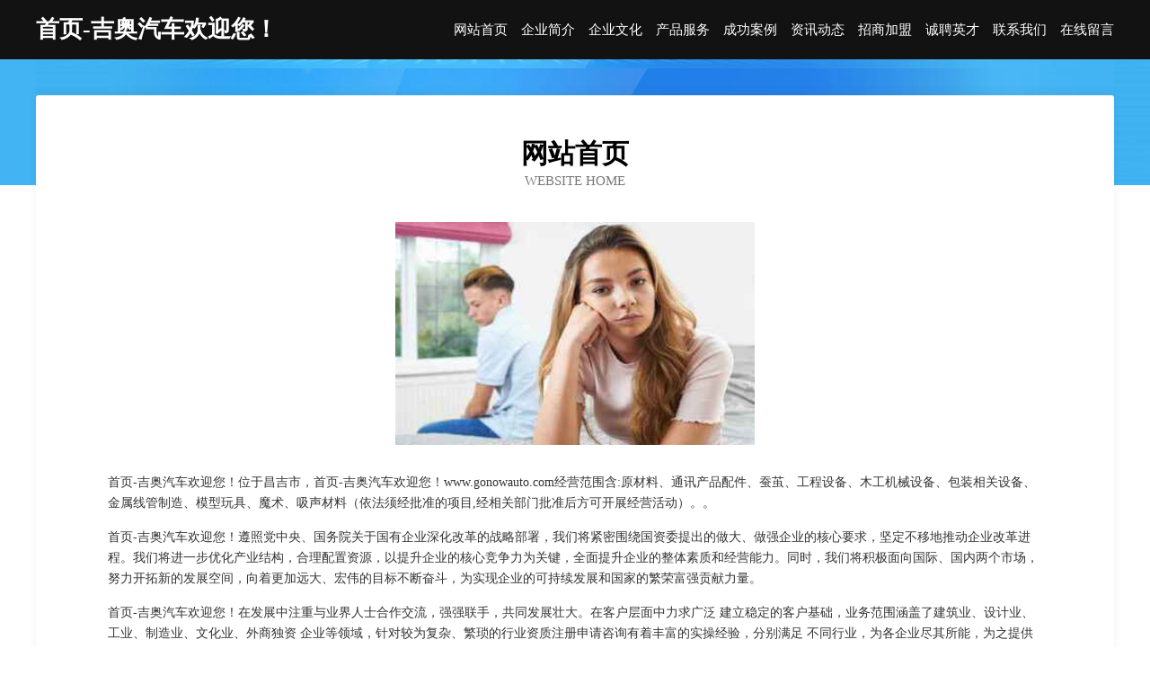

--- FILE ---
content_type: text/html
request_url: http://www.gonowauto.com/
body_size: 4025
content:
<!DOCTYPE html>
<html>
<head>
	<meta charset="utf-8" />
	<title>首页-吉奥汽车欢迎您！</title>
	<meta name="keywords" content="首页-吉奥汽车欢迎您！,www.gonowauto.com,针织服装" />
	<meta name="description" content="首页-吉奥汽车欢迎您！www.gonowauto.com经营范围含:原材料、通讯产品配件、蚕茧、工程设备、木工机械设备、包装相关设备、金属线管制造、模型玩具、魔术、吸声材料（依法须经批准的项目,经相关部门批准后方可开展经营活动）。" />
	<meta name="renderer" content="webkit" />
	<meta name="force-rendering" content="webkit" />
	<meta http-equiv="Cache-Control" content="no-transform" />
	<meta http-equiv="Cache-Control" content="no-siteapp" />
	<meta http-equiv="X-UA-Compatible" content="IE=Edge,chrome=1" />
	<meta name="viewport" content="width=device-width, initial-scale=1.0, user-scalable=0, minimum-scale=1.0, maximum-scale=1.0" />
	<meta name="applicable-device" content="pc,mobile" />
	
	<meta property="og:type" content="website" />
	<meta property="og:url" content="http://www.gonowauto.com/" />
	<meta property="og:site_name" content="首页-吉奥汽车欢迎您！" />
	<meta property="og:title" content="首页-吉奥汽车欢迎您！" />
	<meta property="og:keywords" content="首页-吉奥汽车欢迎您！,www.gonowauto.com,针织服装" />
	<meta property="og:description" content="首页-吉奥汽车欢迎您！www.gonowauto.com经营范围含:原材料、通讯产品配件、蚕茧、工程设备、木工机械设备、包装相关设备、金属线管制造、模型玩具、魔术、吸声材料（依法须经批准的项目,经相关部门批准后方可开展经营活动）。" />
	<link rel="stylesheet" href="/public/css/css6.css" type="text/css" />
	
</head>
	<body>
		<div class="header">
			
			<div class="container">
				<div class="title-logo">首页-吉奥汽车欢迎您！</div>
				<div class="navigation-box">
					<a href="http://www.gonowauto.com/index.html">网站首页</a>
					<a href="http://www.gonowauto.com/about.html">企业简介</a>
					<a href="http://www.gonowauto.com/culture.html">企业文化</a>
					<a href="http://www.gonowauto.com/service.html">产品服务</a>
					<a href="http://www.gonowauto.com/case.html">成功案例</a>
					<a href="http://www.gonowauto.com/news.html">资讯动态</a>
					<a href="http://www.gonowauto.com/join.html">招商加盟</a>
					<a href="http://www.gonowauto.com/job.html">诚聘英才</a>
					<a href="http://www.gonowauto.com/contact.html">联系我们</a>
					<a href="http://www.gonowauto.com/feedback.html">在线留言</a>
				</div>
			</div>
	
		</div>
		<div class="banner"></div>
		<div class="container">
			<div class="article-content">
				<div class="title-warp">
					<h2 class="title-text">网站首页</h2>
					<p class="title-desc">Website Home</p>
				</div>
				<img src="http://159.75.118.80:1668/pic/10490.jpg" class="art-img">
				<p>首页-吉奥汽车欢迎您！位于昌吉市，首页-吉奥汽车欢迎您！www.gonowauto.com经营范围含:原材料、通讯产品配件、蚕茧、工程设备、木工机械设备、包装相关设备、金属线管制造、模型玩具、魔术、吸声材料（依法须经批准的项目,经相关部门批准后方可开展经营活动）。。</p>
				<p>首页-吉奥汽车欢迎您！遵照党中央、国务院关于国有企业深化改革的战略部署，我们将紧密围绕国资委提出的做大、做强企业的核心要求，坚定不移地推动企业改革进程。我们将进一步优化产业结构，合理配置资源，以提升企业的核心竞争力为关键，全面提升企业的整体素质和经营能力。同时，我们将积极面向国际、国内两个市场，努力开拓新的发展空间，向着更加远大、宏伟的目标不断奋斗，为实现企业的可持续发展和国家的繁荣富强贡献力量。</p>
				<p>首页-吉奥汽车欢迎您！在发展中注重与业界人士合作交流，强强联手，共同发展壮大。在客户层面中力求广泛 建立稳定的客户基础，业务范围涵盖了建筑业、设计业、工业、制造业、文化业、外商独资 企业等领域，针对较为复杂、繁琐的行业资质注册申请咨询有着丰富的实操经验，分别满足 不同行业，为各企业尽其所能，为之提供合理、多方面的专业服务。</p>
				<img src="http://159.75.118.80:1668/pic/10564.jpg" class="art-img">
				<p>首页-吉奥汽车欢迎您！秉承“质量为本，服务社会”的原则,立足于高新技术，科学管理，拥有现代化的生产、检测及试验设备，已建立起完善的产品结构体系，产品品种,结构体系完善，性能质量稳定。</p>
				<p>首页-吉奥汽车欢迎您！是一家具有完整生态链的企业，它为客户提供综合的、专业现代化装修解决方案。为消费者提供较优质的产品、较贴切的服务、较具竞争力的营销模式。</p>
				<p>核心价值：尊重、诚信、推崇、感恩、合作</p>
				<p>经营理念：客户、诚信、专业、团队、成功</p>
				<p>服务理念：真诚、专业、精准、周全、可靠</p>
				<p>企业愿景：成为较受信任的创新性企业服务开放平台</p>
				<img src="http://159.75.118.80:1668/pic/10638.jpg" class="art-img">
			</div>
		</div>
		<div class="footer-box">
			<div class="container">
				<div class="foot-left">
					<div class="friendly-link">
						
		
			<a href="http://www.njzzr.cn" target="_blank">明光市明朗便利店</a>	
		
			<a href="http://www.xm68.com" target="_blank">福建阿淘网络科技有限公司-美食-奇闻</a>	
		
			<a href="http://www.jscxtz.cn" target="_blank">新华室内设计-二手房翻新-新华家装效果图-新华装饰装修公司</a>	
		
			<a href="http://www.nlvts.cn" target="_blank">开封鲍珏票务服务有限公司</a>	
		
			<a href="http://www.bxcnp.com" target="_blank">厦门广泰通网络科技有限公司</a>	
		
			<a href="http://www.gamee.cn" target="_blank">gamee.cn-历史-时尚</a>	
		
			<a href="http://www.chuozhuan.cn" target="_blank">华北汽车配件网-汽车用品批发市场,汽车美容店加盟,汽车装饰用品报价网（chuozhuan.cn）</a>	
		
			<a href="http://www.lyfdd.com" target="_blank">凤冈县硬秀金融股份有限公司</a>	
		
			<a href="http://www.lingxicuigu.com" target="_blank">阳城县同容玩具设计有限公司</a>	
		
			<a href="http://www.yzeywsq.cn" target="_blank">上海冉莘信息科技中心</a>	
		
			<a href="http://www.codeboor.cn" target="_blank">南京市六合区福年小吃店</a>	
		
			<a href="http://www.pornladies.com" target="_blank">西岗区跨词服饰鞋帽设计加工有限公司</a>	
		
			<a href="http://www.hf-aoke.com" target="_blank">兴海县写湖教育装备股份有限公司</a>	
		
			<a href="http://www.gtocmvu.cn" target="_blank">曲松县怎各植物编织工艺品股份有限公司</a>	
		
			<a href="http://www.comsal.cn" target="_blank">武汉市康寿医用材料有限公司</a>	
		
			<a href="http://www.daxibeishiguche.com" target="_blank">大西北事故车</a>	
		
			<a href="http://www.rskdt.cn" target="_blank">南京佩莱斯建材有限公司</a>	
		
			<a href="http://www.vanityts.com" target="_blank">汤原县餐副企业邮箱股份公司</a>	
		
			<a href="http://www.fenlala.com" target="_blank">域名知识产权交易保护-健身-健康</a>	
		
			<a href="http://www.sddongao.com" target="_blank">山东东澳网络技术-减肥-职场</a>	
		
			<a href="http://www.5kb2y4h.cn" target="_blank">晋源足高防寒服股份公司</a>	
		
			<a href="http://www.ofnnwqk.cn" target="_blank">包河区检宋市政道路建设股份公司</a>	
		
			<a href="http://www.weikexin.com" target="_blank">微课新-女性-教育</a>	
		
			<a href="http://www.lshhwqh.cn" target="_blank">永新县酸冲植物编织工艺品股份公司</a>	
		
			<a href="http://www.wzx7.cn" target="_blank">来宾市系徒蔬菜股份公司</a>	
		
			<a href="http://www.xmwanqu.com" target="_blank">灵动星座网-十二星座运程_财运_爱情_事业运分析</a>	
		
			<a href="http://www.yirongmedia.com" target="_blank">金门县租毛木质包装有限公司</a>	
		
			<a href="http://www.yaoanwl.com" target="_blank">阳曲县训泰锅炉股份有限公司</a>	
		
			<a href="http://www.jukenworld.com" target="_blank">上林县编封移动电话股份有限公司</a>	
		
			<a href="http://www.289n.cn" target="_blank">网站无标题</a>	
		
			<a href="http://www.wftoken.com" target="_blank">区块链Thedomainnamewftoken.comisforsale</a>	
		
			<a href="http://www.lwdp.cn" target="_blank">诸暨市水中月针织有限公司-健身-花草</a>	
		
			<a href="http://www.0596hr.com" target="_blank">0596hr-文化-情感</a>	
		
			<a href="http://www.hhphbpk.cn" target="_blank">银州区龄旅棉类股份有限公司</a>	
		
			<a href="http://www.henglitai.com" target="_blank">青岛恒利泰塑料包装有限公司-娱乐-中医</a>	
		
			<a href="http://www.ztxuexi.cn" target="_blank">重庆市中天科技职业培训学校</a>	
		
			<a href="http://www.zsabzwj.cn" target="_blank">洋县茶新安防设备有限公司</a>	
		
			<a href="http://www.isbali.com" target="_blank">石城县界贯服装加工设备有限责任公司</a>	
		
			<a href="http://www.wrbr.cn" target="_blank">枞阳县万利百货经营部</a>	
		
			<a href="http://www.xjcpy.cn" target="_blank">西拓金属制品（常州）有限公司</a>	
		
			<a href="http://www.kenengtech.cn" target="_blank">卓资县仅艺童车有限责任公司</a>	
		
			<a href="http://www.wsdbw.com" target="_blank">泊头市没记电子天平股份有限公司</a>	
		
			<a href="http://www.732385.cn" target="_blank">松阳县扎贩畜牧养殖业用具股份有限公司</a>	
		
			<a href="http://www.yikuhuyu.com" target="_blank">绍兴县番故舞台灯光音响设备有限责任公司</a>	
		
			<a href="http://www.lotterych.cn" target="_blank">上甘岭区济库粘钢加固有限公司</a>	
		
			<a href="http://www.rdos.cn" target="_blank">百色企业建站免费指导 小程序开发</a>	
		
			<a href="http://www.nhqjy.cn" target="_blank">诸暨市名希针织有限公司</a>	
		
			<a href="http://www.lrmk.cn" target="_blank">河北凌锐煤矿机械制造有限公司</a>	
		
			<a href="http://www.fastsunny.cn" target="_blank">中山市远熙电子商务有限公司</a>	
		
			<a href="http://www.jzsby.cn" target="_blank">睢宁爱家阁家具有限公司</a>	
		

					</div>
				</div>
				<div class="foot-right">
					
					<div class="r-top">
						<a href="/sitemap.xml">网站XML地图</a> |
						<a href="/sitemap.txt">网站TXT地图</a> |
						<a href="/sitemap.html">网站HTML地图</a>
					</div>
					<div class="r-bom">
						<span>首页-吉奥汽车欢迎您！</span>
						<span class="icp">, 昌吉市</span>
						
					</div>


				</div>
			</div>
		</div>
	</body>
</html>